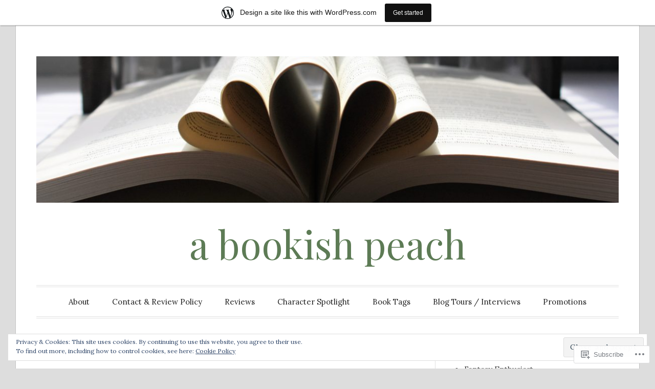

--- FILE ---
content_type: text/javascript; charset=utf-8
request_url: https://www.goodreads.com/review/custom_widget/49168994.Current%20Read%3A%20:%20currently-reading?cover_position=&cover_size=small&num_books=5&order=d&shelf=currently-reading&sort=date_added&widget_bg_transparent=&widget_id=49168994_currently_reading
body_size: 1291
content:
  var widget_code = '  <div class=\"gr_custom_container_49168994_currently_reading\">\n    <h2 class=\"gr_custom_header_49168994_currently_reading\">\n    <a style=\"text-decoration: none;\" rel=\"nofollow\" href=\"https://www.goodreads.com/review/list/49168994-jen-t?shelf=currently-reading&amp;utm_medium=api&amp;utm_source=custom_widget\">Current Read: : currently-reading<\/a>\n    <\/h2>\n      <div class=\"gr_custom_each_container_49168994_currently_reading\">\n          <div class=\"gr_custom_book_container_49168994_currently_reading\">\n            <a title=\"Alchemised\" rel=\"nofollow\" href=\"https://www.goodreads.com/review/show/8003213476?utm_medium=api&amp;utm_source=custom_widget\"><img alt=\"Alchemised\" border=\"0\" src=\"https://i.gr-assets.com/images/S/compressed.photo.goodreads.com/books/1737087887l/222693721._SY75_.jpg\" /><\/a>\n          <\/div>\n          <div class=\"gr_custom_rating_49168994_currently_reading\">\n            <span class=\" staticStars notranslate\"><img src=\"https://s.gr-assets.com/images/layout/gr_red_star_inactive.png\" /><img alt=\"\" src=\"https://s.gr-assets.com/images/layout/gr_red_star_inactive.png\" /><img alt=\"\" src=\"https://s.gr-assets.com/images/layout/gr_red_star_inactive.png\" /><img alt=\"\" src=\"https://s.gr-assets.com/images/layout/gr_red_star_inactive.png\" /><img alt=\"\" src=\"https://s.gr-assets.com/images/layout/gr_red_star_inactive.png\" /><\/span>\n          <\/div>\n          <div class=\"gr_custom_title_49168994_currently_reading\">\n            <a rel=\"nofollow\" href=\"https://www.goodreads.com/review/show/8003213476?utm_medium=api&amp;utm_source=custom_widget\">Alchemised<\/a>\n          <\/div>\n          <div class=\"gr_custom_author_49168994_currently_reading\">\n            by <a rel=\"nofollow\" href=\"https://www.goodreads.com/author/show/19089975.SenLinYu\">SenLinYu<\/a>\n          <\/div>\n      <\/div>\n      <div class=\"gr_custom_each_container_49168994_currently_reading\">\n          <div class=\"gr_custom_book_container_49168994_currently_reading\">\n            <a title=\"The Enforcer\" rel=\"nofollow\" href=\"https://www.goodreads.com/review/show/7447889363?utm_medium=api&amp;utm_source=custom_widget\"><img alt=\"The Enforcer\" border=\"0\" src=\"https://i.gr-assets.com/images/S/compressed.photo.goodreads.com/books/1732594503l/221956388._SY75_.jpg\" /><\/a>\n          <\/div>\n          <div class=\"gr_custom_rating_49168994_currently_reading\">\n            <span class=\" staticStars notranslate\" title=\"really liked it\"><img alt=\"really liked it\" src=\"https://s.gr-assets.com/images/layout/gr_red_star_active.png\" /><img alt=\"\" src=\"https://s.gr-assets.com/images/layout/gr_red_star_active.png\" /><img alt=\"\" src=\"https://s.gr-assets.com/images/layout/gr_red_star_active.png\" /><img alt=\"\" src=\"https://s.gr-assets.com/images/layout/gr_red_star_active.png\" /><img alt=\"\" src=\"https://s.gr-assets.com/images/layout/gr_red_star_inactive.png\" /><\/span>\n          <\/div>\n          <div class=\"gr_custom_title_49168994_currently_reading\">\n            <a rel=\"nofollow\" href=\"https://www.goodreads.com/review/show/7447889363?utm_medium=api&amp;utm_source=custom_widget\">The Enforcer<\/a>\n          <\/div>\n          <div class=\"gr_custom_author_49168994_currently_reading\">\n            by <a rel=\"nofollow\" href=\"https://www.goodreads.com/author/show/18114417.Avery_Keelan\">Avery Keelan<\/a>\n          <\/div>\n      <\/div>\n      <div class=\"gr_custom_each_container_49168994_currently_reading\">\n          <div class=\"gr_custom_book_container_49168994_currently_reading\">\n            <a title=\"Stroked (Stroked, #1)\" rel=\"nofollow\" href=\"https://www.goodreads.com/review/show/7445320488?utm_medium=api&amp;utm_source=custom_widget\"><img alt=\"Stroked\" border=\"0\" src=\"https://i.gr-assets.com/images/S/compressed.photo.goodreads.com/books/1461763106l/29940733._SY75_.jpg\" /><\/a>\n          <\/div>\n          <div class=\"gr_custom_rating_49168994_currently_reading\">\n            <span class=\" staticStars notranslate\"><img src=\"https://s.gr-assets.com/images/layout/gr_red_star_inactive.png\" /><img alt=\"\" src=\"https://s.gr-assets.com/images/layout/gr_red_star_inactive.png\" /><img alt=\"\" src=\"https://s.gr-assets.com/images/layout/gr_red_star_inactive.png\" /><img alt=\"\" src=\"https://s.gr-assets.com/images/layout/gr_red_star_inactive.png\" /><img alt=\"\" src=\"https://s.gr-assets.com/images/layout/gr_red_star_inactive.png\" /><\/span>\n          <\/div>\n          <div class=\"gr_custom_title_49168994_currently_reading\">\n            <a rel=\"nofollow\" href=\"https://www.goodreads.com/review/show/7445320488?utm_medium=api&amp;utm_source=custom_widget\">Stroked<\/a>\n          <\/div>\n          <div class=\"gr_custom_author_49168994_currently_reading\">\n            by <a rel=\"nofollow\" href=\"https://www.goodreads.com/author/show/7360513.Meghan_Quinn\">Meghan Quinn<\/a>\n          <\/div>\n      <\/div>\n      <div class=\"gr_custom_each_container_49168994_currently_reading\">\n          <div class=\"gr_custom_book_container_49168994_currently_reading\">\n            <a title=\"Born of Blood and Ash (Flesh and Fire, #4)\" rel=\"nofollow\" href=\"https://www.goodreads.com/review/show/6804572171?utm_medium=api&amp;utm_source=custom_widget\"><img alt=\"Born of Blood and Ash\" border=\"0\" src=\"https://i.gr-assets.com/images/S/compressed.photo.goodreads.com/books/1710354619l/196787830._SY75_.jpg\" /><\/a>\n          <\/div>\n          <div class=\"gr_custom_rating_49168994_currently_reading\">\n            <span class=\" staticStars notranslate\"><img src=\"https://s.gr-assets.com/images/layout/gr_red_star_inactive.png\" /><img alt=\"\" src=\"https://s.gr-assets.com/images/layout/gr_red_star_inactive.png\" /><img alt=\"\" src=\"https://s.gr-assets.com/images/layout/gr_red_star_inactive.png\" /><img alt=\"\" src=\"https://s.gr-assets.com/images/layout/gr_red_star_inactive.png\" /><img alt=\"\" src=\"https://s.gr-assets.com/images/layout/gr_red_star_inactive.png\" /><\/span>\n          <\/div>\n          <div class=\"gr_custom_title_49168994_currently_reading\">\n            <a rel=\"nofollow\" href=\"https://www.goodreads.com/review/show/6804572171?utm_medium=api&amp;utm_source=custom_widget\">Born of Blood and Ash<\/a>\n          <\/div>\n          <div class=\"gr_custom_author_49168994_currently_reading\">\n            by <a rel=\"nofollow\" href=\"https://www.goodreads.com/author/show/4476934.Jennifer_L_Armentrout\">Jennifer L. Armentrout<\/a>\n          <\/div>\n      <\/div>\n      <div class=\"gr_custom_each_container_49168994_currently_reading\">\n          <div class=\"gr_custom_book_container_49168994_currently_reading\">\n            <a title=\"Slaying the Shadow Prince\" rel=\"nofollow\" href=\"https://www.goodreads.com/review/show/5366716114?utm_medium=api&amp;utm_source=custom_widget\"><img alt=\"Slaying the Shadow Prince\" border=\"0\" src=\"https://i.gr-assets.com/images/S/compressed.photo.goodreads.com/books/1681407511l/131045230._SX50_.jpg\" /><\/a>\n          <\/div>\n          <div class=\"gr_custom_rating_49168994_currently_reading\">\n            <span class=\" staticStars notranslate\"><img src=\"https://s.gr-assets.com/images/layout/gr_red_star_inactive.png\" /><img alt=\"\" src=\"https://s.gr-assets.com/images/layout/gr_red_star_inactive.png\" /><img alt=\"\" src=\"https://s.gr-assets.com/images/layout/gr_red_star_inactive.png\" /><img alt=\"\" src=\"https://s.gr-assets.com/images/layout/gr_red_star_inactive.png\" /><img alt=\"\" src=\"https://s.gr-assets.com/images/layout/gr_red_star_inactive.png\" /><\/span>\n          <\/div>\n          <div class=\"gr_custom_title_49168994_currently_reading\">\n            <a rel=\"nofollow\" href=\"https://www.goodreads.com/review/show/5366716114?utm_medium=api&amp;utm_source=custom_widget\">Slaying the Shadow Prince<\/a>\n          <\/div>\n          <div class=\"gr_custom_author_49168994_currently_reading\">\n            by <a rel=\"nofollow\" href=\"https://www.goodreads.com/author/show/9898249.Helen_Scheuerer\">Helen Scheuerer<\/a>\n          <\/div>\n      <\/div>\n  <br style=\"clear: both\"/>\n  <center>\n    <a rel=\"nofollow\" href=\"https://www.goodreads.com/\"><img alt=\"goodreads.com\" style=\"border:0\" src=\"https://s.gr-assets.com/images/widget/widget_logo.gif\" /><\/a>\n  <\/center>\n  <noscript>\n    Share <a rel=\"nofollow\" href=\"https://www.goodreads.com/\">book reviews<\/a> and ratings with Jen, and even join a <a rel=\"nofollow\" href=\"https://www.goodreads.com/group\">book club<\/a> on Goodreads.\n  <\/noscript>\n  <\/div>\n'
  var widget_div = document.getElementById('gr_custom_widget_49168994_currently_reading')
  if (widget_div) {
    widget_div.innerHTML = widget_code
  }
  else {
    document.write(widget_code)
  }
